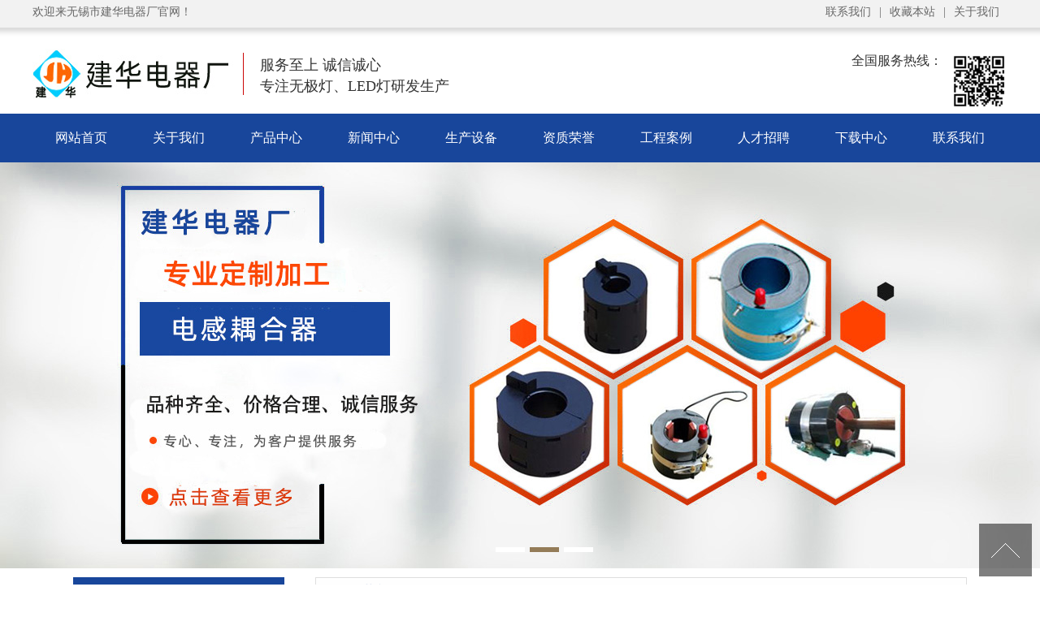

--- FILE ---
content_type: text/html
request_url: http://www.wxjianhua.com/content/?419.html
body_size: 4053
content:
<!DOCTYPE html PUBLIC "-//W3C//DTD XHTML 1.0 Transitional//EN" "http://www.w3.org/TR/xhtml1/DTD/xhtml1-transitional.dtd">
<html xmlns="http://www.w3.org/1999/xhtml">
<head>
<meta http-equiv="Content-Type" content="text/html; charset=gbk" />
<title>资质荣誉-公司荣誉-无锡市建华电器厂</title>
<meta name="Keywords" content="无极灯,低频无极灯,隧道灯" >
<meta name="Description" content="" >
<link href="/Templates/cn/css/css.css" type="text/css" rel="stylesheet" />
<script type="text/javascript" src="/Templates/cn/js/jquery.min.js"></script>
<script type="text/javascript" src="/Templates/cn/js/jquery.unobtrusive-ajax.min.js"></script>
<script type="text/javascript" src="/Templates/cn/js/easy_slider.js"></script>
<script type="text/javascript" src="/Templates/cn/js/jquery.caroufredsel-6.0.4-packed.js"></script>
<script type="text/javascript" src="/Templates/cn/js/jquery.imagezoom.min.js"></script>
<script language="javascript" type="text/javascript" src="/Templates/cn/js/index.js" ></script>
</head>
<body>
<link href="/Templates/cn/css/top.css" rel="stylesheet" media="screen" type="text/css" />
<script language="javascript" type="text/javascript" src="/Templates/cn/js/top.js" ></script>
<!--头部开始--> 
  <div class="top_bg"> 
 <div class="header pr">

  <div class="h_top"> 
   <em>欢迎来无锡市建华电器厂官网！</em> 
   <span><a href="/about/?11.html">联系我们</a>|<a href="javascript:addBookmark(this);" rel="sidebar" title="无锡市建华电器厂">收藏本站</a>|<a href="/about/?19.html" target="_blank">关于我们</a></span> 
  </div> 
  <div class="h_con"> 
   <h1 class="wow zoomIn animated"><a href="/" title=""><img alt="无极灯,低频无极灯,隧道灯" src="/Templates/cn/images/logo.jpg" title="无极灯,低频无极灯,隧道灯"></a> </h1> 
   <p class="h_dw"><span>服务至上 诚信诚心</span>专注无极灯、LED灯研发生产</p> 
   <div class="fr" style="padding:5px 0 0 10px;"> <img src="/Templates/cn/images/f_logo.png" width="70" height="70"></div>
   <p class="tel">全国服务热线：<b></b></p> 
   
  </div> 


  <div class="h_nav menu"> 
   <ul> 
     
     <li><a href="/" rel="" title="网站首页">网站首页</a> </li> 
     
     <li><a href="/about/?19.html"  rel="dropmenu">关于我们</a></li>
     
     <li>
      <a href="/list/?3_1.html" rel="dropmenu" title="产品中心">产品中心</a>
      <ul class="erji"> 
         
        <!-- 2级 --> 
        <li><a href="/list/?162_1.html" rel="" title="无极灯">无极灯</a></li> 
        <li><a href="/list/?187_1.html" rel="" title="无极灯">教育照明灯具</a></li> 
        <li><a href="/list/?144_1.html" rel="" title="电感耦合器">电感耦合器</a></li> 
        <li><a href="/list/?143_1.html" rel="" title="CT系列电流互感器">CT系列电流互感器</a></li> 
        <li><a href="/list/?142_1.html" rel="" title="滤波电抗器">电抗器</a></li> 
        <li><a href="/list/?141_1.html" rel="" title="线圈">扁线立绕线圈</a></li> 
        <li><a href="/list/?140_1.html" rel="" title="高频变压器">变压器</a></li> 
        <li><a href="/list/?191_1.html" rel="" title="工频变压器">感应电源</a></li> 
         
        
      </ul> 
    </li> 
     
    <li><a href="/list/?119_1.html"  rel="dropmenu">新闻中心</a></li>
        
    <li><a href="/list/?161_1.html"  rel="dropmenu">生产设备</a></li>
        
    <li><a href="/list/?9_1.html"  rel="dropmenu">资质荣誉</a></li>
        
    <li><a href="/list/?180_1.html"  rel="dropmenu">工程案例</a></li>
        
    <li><a href="/about/?130.html"  rel="dropmenu">人才招聘</a></li>
        
    <li><a href="/list/?172_1.html"  rel="dropmenu">下载中心</a></li>
        
    <li><a href="/about/?11.html"  rel="dropmenu">联系我们</a></li>
     
   </ul> 
  </div> 


 </div> 
  <div class="clear"></div>
  
 <!--搜索框--> 
  
 <!--搜索--> 
  
  
</div> 
  <!--头部结束--> 
<div id="banner">
  <ul class="ulBanner">
    
    <li class="banner" style="background: url(/Templates/cn/images/banner1.jpg) no-repeat center scroll;"> </li>
    
    <li class="banner" style="background: url( /Templates/cn/images/banner2.jpg) no-repeat center scroll;"> </li>
    
    <li class="banner" style="background: url( /Templates/cn/images/banner3.jpg) no-repeat center scroll;"> </li>
    
  </ul>
  <ul class="ulBannerNav">
    <li class="on"></li>
    <li></li>
    <li></li>
  </ul>
</div>
<script type="text/javascript">
    $(document).ready(function () {
        $("#banner").Slide({
            effect: "fade",
            speed: "normal",
            timer: 3500,
            autoPlay: true,
            defIndex: 0,
            claNav: "ulBannerNav",
            claCon: "ulBanner",
            steps: 1
        });
    });
</script>
<div class="clear"></div>
<div class="MB10"></div>
<div class="ncon">
  <div class="nconr">
    <div class="weizhi">
      <h2>公司荣誉</h2>
      <h3>当前位置：<a href="/" title="首页">首页</a> > <a href="/list/?9_1.html">资质荣誉</a>> <a href="/list/?160_1.html">公司荣誉</a></h3>
    </div>
    <div class="title">
      <h1>资质荣誉</h1>
    </div>
    <div class="resource" style="height:0"></div>
    <div class="proarc">
      <div class="show_content">
        <div class="content_box"  style="display:block"> <br />
          <div class="content_body">
            <p><p style="text-align: center;"><img src="/upLoad/image/20170110/14840144407247068.jpg" title="20130812000637153.jpg" alt="20130812000637153.jpg"/></p><script src="/inc/AspCms_VisitsAdd.asp?id=419"></script> </p>
          </div>
          <div class="correlation-article">
            <h2>相关产品</h2>
            <ul>
              
              <li><a href="/content/?609.html" title="教育照明灯具CCC证书2">教育照明灯具CCC证书2</a></li>
              
              <li><a href="/content/?608.html" title="教育照明灯具CCC证书">教育照明灯具CCC证书</a></li>
              
              <li><a href="/content/?522.html" title="资质荣誉">资质荣誉</a></li>
              
              <li><a href="/content/?521.html" title="资质荣誉">资质荣誉</a></li>
              
              <li><a href="/content/?520.html" title="资质荣誉">资质荣誉</a></li>
              
              <li><a href="/content/?519.html" title="资质荣誉">资质荣誉</a></li>
              
            </ul>
          </div>
        </div>
      </div>
      <script type="text/javascript">
    $(document).ready(function () {
        $(".jqzoom").imagezoom();
        $("#thumblist li a").mouseover(function () {
            $(this).parents("li").addClass("tb-selected").siblings().removeClass("tb-selected");
            $(".jqzoom").attr('src', $(this).find("img").attr("mid"));
            $(".jqzoom").attr('rel', $(this).find("img").attr("big"));
        });
        $("#thumblist2 li a").click(function () {
            $(this).parents("li").addClass("tb-selected").siblings().removeClass("tb-selected");
            $(".jqzoom").attr('src', $(this).find("img").attr("mid"));
            $(".jqzoom").attr('rel', $(this).find("img").attr("big"));
        });
        $("#thumblist3 li a").click(function () {
            $(this).parents("li").addClass("tb-selected").siblings().removeClass("tb-selected");
            $(".jqzoom").attr('src', $(this).find("img").attr("mid"));
            $(".jqzoom").attr('rel', $(this).find("img").attr("big"));
        });
    });
</script> 
    </DIV>
    <div class="clear"></div>
  </div>
  <div class="nconl MTA">
    <div class="prs" >
      <h4 class="t05">公司荣誉</h4>
      <div class="t05_con">
        <ul class="t05_uls">
          
        </ul>
      </div>
    </div>
    <div class="prs">
      <h4 class="t05">相关阅读</h4>
      <div class="t05_con">
        <ul class="t05_uls">
        
         <li><a href="/content/?525.html" title="告客户书"><span>告客户书</span></a></li>
         
         <li><a href="/content/?607.html" title="在挑选无极灯设备时有哪些注意点？"><span>在挑选无极灯设备时有哪些注意点？</span></a></li>
         
         <li><a href="/content/?565.html" title="性能决定无极灯使用的宽泛度"><span>性能决定无极灯使用的宽泛度</span></a></li>
         
         <li><a href="/content/?562.html" title="低频无极灯一般应用在哪些地方？"><span>低频无极灯一般应用在哪些地方？</span></a></li>
         
         <li><a href="/content/?561.html" title="LVD无极灯和一般的无极灯有何不同？"><span>LVD无极灯和一般的无极灯有何不同？</span></a></li>
         
         <li><a href="/content/?560.html" title="低频无极灯的显著的特点有哪些？"><span>低频无极灯的显著的特点有哪些？</span></a></li>
         
        </ul>
      </div>
    </div>

<div class="contactn l MT10">
  <div class="tits"> 联系我们
    </div>
  <div class="subnr"> <img title="联系我们" alt="联系我们" src="/Templates/cn/images/catactus.jpg" style="padding-bottom:18px;">
  <p>联系人：朱先生 13906182270</p>
  <p style="padding-left:47px;">朱小姐 13511649289</p>
  <p>邮&nbsp;&nbsp;&nbsp;箱：fan_jianhua@vip.126.com</p>
  <p>网&nbsp;&nbsp;&nbsp;址：www.wxjianhua.com</p>
  <p>地&nbsp;&nbsp;&nbsp;址：无锡市锡山区东港镇建华工业区</p>

  </div>
</div>

 </div>
</div>
<div class="clear"> </div>
<script type="text/javascript" src="/inc/AspCms_Statistics.asp"></script><div class="page_top"><span id="pageTop"><a href="#">[UP]</a></span> </div>
<div class="footwrap">
  <div class="footer container">
    <div class="fotnav"> <a class="nobg" href="/">首页</a> <a href="/about/?19.html"  rel="nofollow">关于我们</a> <a href="/list/?3_1.html"  rel="nofollow">产品中心</a> <a href="/list/?119_1.html"  rel="nofollow">新闻中心</a> <a href="/list/?161_1.html"  rel="nofollow">生产设备</a> <a href="/list/?9_1.html"  rel="nofollow">资质荣誉</a> <a href="/list/?180_1.html"  rel="nofollow">工程案例</a> <a href="/about/?130.html"  rel="nofollow">人才招聘</a> <a href="/list/?172_1.html"  rel="nofollow">下载中心</a> <a href="/about/?11.html"  rel="nofollow">联系我们</a> </div>
    <div class="fottxt"> 版权所有 Copyright 2016-2017 @ 无锡市建华电器厂<br/>联系人：朱先生 13906182270 朱小姐 13511649289  
    <br/>邮箱：fan_jianhua@vip.126.com  地址：无锡市锡山区东港镇建华工业区
    <br/><a href="http://www.wxjso.com" rel="nofollow">无锡网站优化</a> <a href="https://beian.miit.gov.cn/" rel="nofollow" target="_blank">苏ICP备17007987号</a> <img alt="备案图标" src="/upLoad/image/20170320/14899993369290938.png"/>苏公网安备 32020502000273号 &#160;&#160;<a href="/sitemap.html">HTML</a>&#160;&#160;<a href="/sitemap.xml">XML</a>   <br /><br/>网站部分图片来自互联网，如有侵权，请及时通知! 本公司只负责网站的制作，网站图片均由客户自己提供，本公司不承担网站图片侵权带来的任何责任!</div>
    <dl class="fotphone">
      <dt>咨询热线</dt>
      <dd></dd>
    </dl>
  </div>
 
</div>
</body>
</html>


--- FILE ---
content_type: text/css
request_url: http://www.wxjianhua.com/Templates/cn/css/top.css
body_size: 2393
content:
.header,.footer {width: 1200px;margin: 0 auto;font-family: "Microsoft Yahei";}
        
.top_bg{height: 200px;background:url(../images/topbg.gif) repeat-x;position: relative;z-index: 10;}
.header{width: 1200px; margin:0 auto;}

.h_top{height: 30px;line-height: 30px;font-size: 14px;color: #666;overflow: hidden;}
.h_top span{float: right;}
.h_top span a{font-size: 14px;color: #666; padding:0 10px;}
.h_con{height:80px;padding: 30px 0 0;}
.h_con h1{ float:left;width: 247px;}
.h_con h1 img{ width:247px; height:62px;}
.h_con .h_dw{
	float:left;
	font-size:18px;
	color:#333;
	/* padding: 8px 0 5px 15px; */
	margin-top: 5px;
	margin-left: 12px;
	padding-left: 20px;
	border-left: 1px solid #cb0606;
	}
.h_dw span{display: block;/* color: #18469b; */line-height: 30px;/* font-size:30px; *//* margin-bottom:8px; *//* font-weight:bold; */}
.tel{ float:right;font-size: 16px;color: #333; line-height: 30px;text-align: right;}
.tel b{font-size: 30px;display: block;}


.h_nav{height: 40px;line-height: 40px;position: relative;}
.h_nav li{height: 60px;float:left;position: relative;text-align: center;}
.h_nav li a{font-size:16px;color:#fff;padding: 10px 28px;display:block;float:left;position: relative;z-index: 999;text-decoration:none;}
              
.h_nav li a:hover{background:#8ec428\9;}/* IE6鑴欐嫝鑺掗垾姣優鍋浮E7鑴欐嫝鑺掗垾姣優鍋浮E8鑴欏▌鑺掗埀顑濇緷鍋嚫鍏熚冲應鈧鍋拷 */
.h_nav li:after{content:'';position:absolute;width:100%;height:0;background-color:#008fd7;bottom:0;left:0;-webkit-transition:height .3s;transition:height .3s;}
.h_nav li:hover:after,.h_nav li.cur:after{height:100%;}
.h_nav .nobor{ background: none;}

.h_nav li .erji{display:none; width:100%; text-align:center; position:absolute; top:60px; left:0;background:rgba(0,0,0,0.8);}
               
.h_nav li .erji li{ width: 100%; height: 49px;}
.h_nav li .erji a,.h_nav li.cur .erji a{ height:40px; line-height:40px; width:168px;padding: 0;color: #fff;}
.h_nav li.cur .erji a:hover,.h_nav li .erji a:hover{ background:none;}
.h_nav .nav_li02 .erji,.h_nav .nav_li02 .erji a{ width:200px;}
.h_nav .nav_li04 .erji,.h_nav .nav_li04 .erji a{ width:168px;}
em,i{ font-style:normal;}


.h_nav .erji li {
    width: 100%;
    height: 49px;
}

.h_nav .erji li a {
    width: 100%;
	font-size:13px;
    line-height: 49px;
    height: 49px;
}

.h_nav li.my .erji {
    width: 171px;
}
  

    

/*姘撴綖閳モ挌鈹㈡崠顭嬨儌灏栧亾姘撴悅閳ワ拷*/  
.ft_lx{height: 94px;padding-top:30px;}
.ft_lx li{float:left;width:28.33%;background: url(../images/ft_x.png) no-repeat right;margin-right:5%;}
.ft_lx li:last-child{background: none}
.ft_lx li span {display: block;font-size:18px;height: 31px;line-height: 31px;color: #fff;padding-left:43px;}
.ft_lx li p{padding-top:9px;font-size:14px;color: #9a9a9a;padding-left:43px;}
.ft_lx li:nth-child(1) span{background: url(../images/ft_ico1.png) no-repeat left center;}
.ft_lx li:nth-child(2) span{background: url(../images/ft_ico2.png) no-repeat left center;}
.ft_lx li:nth-child(3) span{background: url(../images/ft_ico3.png) no-repeat left center;}

.f_bj{color:#555;clear:both;height:415px;font-family:"Microsoft Yahei";overflow: hidden;background:url(../images/ft_bj.jpg) repeat-x left top; }
.f_nav{ height:230px; overflow: hidden;padding-top:30px;}
.f_nav ul{ float: left;}
.f_nav ul li{ width: 190px; border-right: 1px dashed #9c9c9c; margin-right:30px; float: left; height: 200px;}
.f_nav ul li i{ display: block; padding-left: 30px; font-size: 18px; color: #eee; font-weight: bold;background:url(../images/f_lin2.jpg) no-repeat 0 10px; }
.f_nav ul li span{ display: block; padding-left: 28px; padding-top: 13px;}
.f_nav ul li span a{ display: block; font-size: 14px; color: #d1d1d1; line-height: 26px;}
.f_nav h3{ float: right; width:264px;text-align: center;font-weight: normal; font-size: 14px; color: #eee;}
.f_nav h3 i{ display: inline-block; float: left;}
.f_nav h3 img{ width:108px; height: 108px;  display: block; margin-bottom:14px; padding: 6px; border: 1px solid #eee;}

.f_bj .row{height:31px;line-height:31px;color:#fff;}
.f_bj .row span{padding-left:10px;}
.f_bj .row span a{color:#fff;}
/*姘撴綖閳モ挌鈹㈡崠顭嬵灎鐑┾偓婧嵨叉緹锟�*/  

    

        .client-2 {
            position: fixed;
            right: -170px;
            top: 50%;
            z-index: 900;
        }
        
        .client-2 li a {
            text-decoration: none;
        }
        .client-2 li {
            margin-top: 1px;
            clear: both;
            height: 71px;
            position: relative;
        }
        
        .client-2 li i {
            background: url(../images/fx.png) no-repeat;
            display: block;
            width: 30px;
            height: 27px;
            margin: 0px auto;
            text-align: center;
        }
        
        .client-2 li p {
            height: 20px;
            font-size: 14px;
            line-height: 20px;
            overflow: hidden;
            text-align: center;
            color: #fff;
        }
        
        .client-2 .my-kefu-online i {
             background-position: -34px -22px;
        }
        .client-2 .my-kefu-qq i {
            background-position: 4px 5px;
        }
        
        .client-2 .my-kefu-tel i {
            background-position: 0 -21px;
        }
        
        .client-2 .my-kefu-liuyan i {
            background-position: 4px -53px;
        }
        
        .client-2 .my-kefu-weixin i {
            background-position: -34px 4px;
        }
        
        .client-2 .my-kefu-weibo i {
            background-position: -30px -22px;
        }
        
        .client-2 .my-kefu-ftop {
            display: none;
        }
        
        .client-2 .my-kefu-ftop i {
            width: 33px;
            height: 35px;
            background-position: -27px -51px;
        }
        
        .client-2 .my-kefu-left {
            float: left;
            width: 77px;
            height: 47px;
            position: relative;
        }
        
        .client-2 .my-kefu-tel-right {
            font-size: 16px;
            color: #fff;
            float: left;
            height: 24px;
            line-height: 22px;
            padding: 0 15px;
            border-left: 1px solid #fff;
            margin-top: 14px;
        }
        
        .client-2 .my-kefu-right {
            width: 20px;
        }
        
        .client-2 .my-kefu-tel-main {
            background: #18469b;
            color: #fff;
            height: 56px;
            width: 247px;
            padding:9px 0 6px;
            float: left;
        }
        
        .client-2 .my-kefu-main {
            background: #18469b;
            width: 97px;
            height: 56px;
            position: relative;
            padding:9px 0 6px;
            float: left;
        }
        
        .client-2 .my-kefu-weixin-pic {
            position: absolute;
            left: -130px;
            top: -24px;
            display: none;
            z-index: 333;
        }
        
        .my-kefu-weixin-pic img {
            width: 115px;
            height: 115px;
        }
    


--- FILE ---
content_type: application/javascript
request_url: http://www.wxjianhua.com/Templates/cn/js/easy_slider.js
body_size: 1581
content:
var TINY={};

function T$(i){return document.getElementById(i)}
function T$$(e,p){return p.getElementsByTagName(e)}

TINY.slider=function(){
	function slide(n,p){this.n=n; this.init(p)}
	slide.prototype.init=function(p){
		var s=T$(p.id), u=this.u=T$$('ul',s)[0], c=T$$('li',u), l=c.length, i=this.l=this.c=0;
		if(p.navid&&p.activeclass){this.g=T$$('li',T$(p.navid)); this.s=p.activeclass}
		this.a=p.auto||0; this.p=p.resume||0; this.v=p.vertical||0; s.style.overflow='hidden';
		for(i;i<l;i++){if(c[i].parentNode==u){this.l++}}
		if(this.v){;
			u.style.top=0; this.h=p.height||c[0].offsetHeight; u.style.height=(this.l*this.h)+'px'
		}else{
			u.style.left=0; this.w=p.width||c[0].offsetWidth; u.style.width=(this.l*this.w)+'px'
		}
		this.pos(p.position||0,this.a?1:0)
	},
	slide.prototype.auto=function(){
		this.u.ai=setInterval(new Function(this.n+'.move(1,1)'),this.a*1000)
	},
	slide.prototype.move=function(d,a){
		var n=this.c+d, i=d==1?n==this.l?0:n:n<0?this.l-1:n; this.pos(i,a)
	},
	slide.prototype.pos=function(p,a){
		clearInterval(this.u.ai); clearInterval(this.u.si);
		var o=this.v?parseInt(this.u.style.top):parseInt(this.u.style.left),
		t=this.v?p*this.h:p*this.w, d=t>Math.abs(o)?1:-1; t=t*-1; this.c=p;
		if(this.g){for(var i=0;i<this.l;i++){this.g[i].className=i==p?this.s:''}}
		this.u.si=setInterval(new Function(this.n+'.slide('+t+','+d+','+a+')'),20)
	},
	slide.prototype.slide=function(t,d,a){
		var o=this.v?parseInt(this.u.style.top):parseInt(this.u.style.left);
		if(o==t){
			clearInterval(this.u.si); if(a||(this.a&&this.p)){this.auto()}
		}else{
			var v=o-Math.ceil(Math.abs(t-o)*.15)*d+'px';
			this.v?this.u.style.top=v:this.u.style.left=v
		}
	};
	return{slide:slide}
}();
(function($){
$.fn.viTab = function(options){
	options = jQuery.extend({
	 //默认初始参数	
	 tabTime : 1000,//延迟事件
	 tabScroll : 0,//是否滚动
	 tabEvent :1//是否点击事件 1:hover 0:click
	},options);
	return this.each(function(){
		var tabTime = options.tabTime;
		var tabScroll = options.tabScroll;
		var tabEvent = options.tabEvent;
		
		var tabDiv = $("h3>span",$(this));
		var totalNum = $(tabDiv).length;
		var tabNum = 0;
		
		//滑动切换
		if(tabEvent){
		
		$(tabDiv).mouseover(function(){
			if(autoTab){clearInterval(autoTab);}
		    tabNum2 = $(tabDiv).index(this); 
			changeTab(tabDiv,tabNum2);
			})	
		$(tabDiv).mouseout(function(){
			  if(tabScroll){autoTab = setInterval(Tab,tabTime);	}
			});	
		}else{
		$(tabDiv).click(function(){
			if(autoTab){clearInterval(autoTab);}
		    tabNum = $(tabDiv).index(this); 
			changeTab(tabDiv,tabNum);
			})
		}

		//循环切换
		var Tab = function(){
			changeTab(tabDiv,tabNum);
			tabNum++;
			if(tabNum == totalNum){tabNum = 0;}
		}
		
		//切换函数
		var changeTab = function (tabDiv,i){
		$(tabDiv).eq(i).addClass("current").siblings().removeClass("current").parent().siblings().hide().eq(i).show();
		}
		
		//判断默认打开循环切换
		if(tabScroll && tabEvent){var autoTab = setInterval(Tab,tabTime);}
	})
}
})(jQuery)

--- FILE ---
content_type: application/javascript
request_url: http://www.wxjianhua.com/Templates/cn/js/top.js
body_size: 1645
content:
$(function()
{
    $(".h_nav li").hover(function()
    {
        $(this).find('.erji').show();
    },function(){
        $(this).find('.erji').hide();
    })
    
            
})


    function addFavorite2() {
        var url = window.location;
        var title = document.title;
        var ua = navigator.userAgent.toLowerCase();
        if (ua.indexOf("360se") > -1) {
            alert("鐢变簬360娴忚鍣ㄥ姛鑳介檺鍒讹紝璇锋寜 Ctrl+D 鎵嬪姩鏀惰棌锛�");
        } else if (ua.indexOf("msie 8") > -1) {
            window.external.AddToFavoritesBar(url, title); //IE8
        } else if (document.all) {
            try {
                window.external.addFavorite(url, title);
            } catch (e) {
                alert('鎮ㄧ殑娴忚鍣ㄤ笉鏀寔,璇锋寜 Ctrl+D 鎵嬪姩鏀惰棌!');
            }
        } else if (window.sidebar) {
            window.sidebar.addPanel(title, url, "");
        } else {
            alert('鎮ㄧ殑娴忚鍣ㄤ笉鏀寔,璇锋寜 Ctrl+D 鎵嬪姩鏀惰棌!');
        }
    }




        jQuery(".banner").slide({
            titCell: ".ban_t em",
            mainCell: ".ban_p ul",
            effect: "fold",
            autoPlay: true,
            delayTime:2000
        });
    


        jQuery(".pro_nl").slide({
            titCell: "h3.pro_clt",
            targetCell: "ul",
            defaultIndex: 0,
            effect: "slideDown",
            delayTime: 300,
            returnDefault: true
        });
    

        $(function() {
            $(".show").slide({
                titCell: ".showtil li",
                mainCell: ".show_c1",
                vis: 1,
                scroll: 1
            });
            // $(".show_c").slide({
            //     mainCell: ".show_cp ul",
            //     vis: 4,
            //     scroll: 1,
            //     effect: "leftLoop",
            //     prevCell: '.prev2',
            //     nextCell: '.next2'
            // });
        })
    

		    

	if (!(/msie [6|7|8|9]/i.test(navigator.userAgent))){
		new WOW().init();
	};
	

		$(function(){
	        $(".chara_c li").hover(function(){
	            $(this).addClass("cur");
	            },function(){
	                $(this).removeClass("cur");
	                })
	        $(".pro_lc li").hover(function(){
	            $(this).addClass("cur");
	            },function(){
	                $(this).removeClass("cur");
	                })

		});
	

        $(function() {
            var time;
            //var winHeight = top.window.document.body.clientHeight || $(window.parent).height();
            $('.client-2').css({
                'marginTop': -($('.client-2').height() / 2)
            });
            $('#client-2 li').on({
                'mouseenter': function() {
                    var scope=this;
                    time = setTimeout(function() {
                        var divDom = $(scope).children('div');
                        var maxWidth = divDom.width();
                        $(scope).stop().animate({
                            left: 77-maxWidth
                        }, 'normal', function() {
                            var pic = $(scope).find('.my-kefu-weixin-pic');
                            if (pic.length > 0) {
                                pic.show();
                            }
                        });
                    }, 100)
                },
                'mouseleave': function() {
                    var pic = $(this).find('.my-kefu-weixin-pic');
                    var divDom = $(this).children('div');
                    var maxWidth = divDom.width();
                    if (pic.length > 0) {
                        pic.hide();
                    }
                    clearTimeout(time);
                    var divDom = $(this).children('div');
                    $(this).stop().animate({
                        left: 0
                    }, "normal", function() {});
                }
            });
            //杩斿洖椤堕儴
            $(window).scroll(function() {
                var scrollTop = document.documentElement.scrollTop || window.pageYOffset || document.body.scrollTop;
                var eltop = $("#client-2").find(".my-kefu-ftop");
                if (scrollTop > 0) {
                    eltop.show();
                } else {
                    eltop.hide();
                }
            });
            $("#client-2").find(".my-kefu-ftop").click(function() {
                var scrollTop = document.documentElement.scrollTop || window.pageYOffset || document.body.scrollTop;
                if (scrollTop > 0) {
                    $("html,body").animate({
                        scrollTop: 0
                    }, "slow");
                }
            });
        });
    